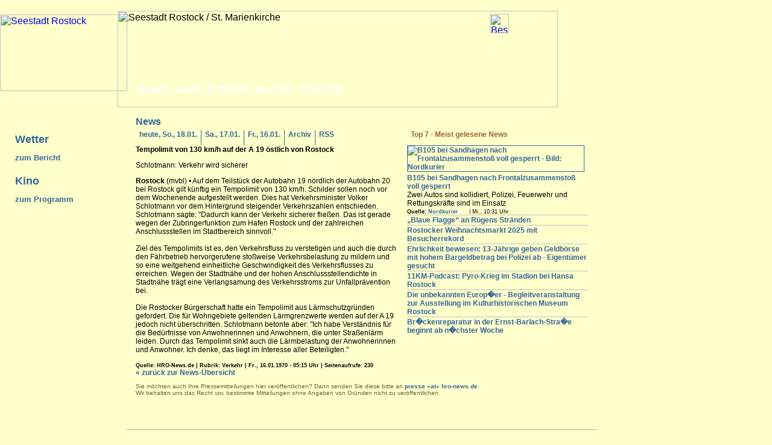

--- FILE ---
content_type: text/html; charset=UTF-8
request_url: https://www.seestadt-rostock.de/news/2011-07-22/51579/tempolimit_von_130_km_h_auf_der_a_19_oestlich_von_rostock.html
body_size: 5425
content:
﻿<!-- CNewsBO Object
(
    [iID:CBusinessObject:private] => 51579
    [oModify:CBusinessObject:private] => CTimestamp Object
        (
            [iDay:protected] => 12
            [iMonth:protected] => 02
            [iYear:protected] => 2025
            [iHour:protected] => 19
            [iMinute:protected] => 43
            [iSecond:protected] => 53
            [iMillis:protected] => 0
            [oTimezone:protected] => DateTimeZone Object
                (
                    [timezone_type] => 3
                    [timezone] => Europe/Berlin
                )

            [date] => 2025-02-12 19:43:53.000000
            [timezone_type] => 3
            [timezone] => Europe/Berlin
        )

    [iModifier:CBusinessObject:private] => 0
    [sHeadline:CNewsBO:private] => Tempolimit von 130 km/h auf der A 19 östlich von Rostock
    [sSubline:CNewsBO:private] => Schlotmann: Verkehr wird sicherer
    [sContent:CNewsBO:private] => Auf dem Teilstück der Autobahn 19 nördlich der Autobahn 20 bei Rostock gilt künftig ein Tempolimit von 130 km/h. Schilder sollen noch vor dem Wochenende aufgestellt werden. Dies hat Verkehrsminister Volker Schlotmann vor dem Hintergrund steigender Verkehrszahlen entschieden. Schlotmann sagte: \"Dadurch kann der Verkehr sicherer fließen. Das ist gerade wegen der Zubringerfunktion zum Hafen Rostock und der zahlreichen Anschlussstellen im Stadtbereich sinnvoll.\"

Ziel des Tempolimits ist es, den Verkehrsfluss zu verstetigen und auch die durch den Fährbetrieb hervorgerufene stoßweise Verkehrsbelastung zu mildern und so eine weitgehend einheitliche Geschwindigkeit des Verkehrsflusses zu erreichen. Wegen der Stadtnähe und der hohen Anschlussstellendichte in Stadtnähe trägt eine Verlangsamung des Verkehrsstroms zur Unfallprävention bei.

Die Rostocker Bürgerschaft hatte ein Tempolimit aus Lärmschutzgründen gefordert. Die für Wohngebiete geltenden Lärmgrenzwerte werden auf der A 19 jedoch nicht überschritten. Schlotmann betonte aber: \"Ich habe Verständnis für die Bedürfnisse von Anwohnerinnen und Anwohnern, die unter Straßenlärm leiden. Durch das Tempolimit sinkt auch die Lärmbelastung der Anwohnerinnen und Anwohner. Ich denke, das liegt im Interesse aller Beteiligten.\"
    [sLocation:CNewsBO:private] => Rostock
    [sToken:CNewsBO:private] => mvbl
    [sPublisher:CNewsBO:private] => HRO-News.de
    [sAuthor:CNewsBO:private] => 
    [sCategory:CNewsBO:private] => Verkehr
    [oDateAdded:CNewsBO:private] => CTimestamp Object
        (
            [iDay:protected] => 22
            [iMonth:protected] => 07
            [iYear:protected] => 2011
            [iHour:protected] => 20
            [iMinute:protected] => 31
            [iSecond:protected] => 00
            [iMillis:protected] => 0
            [oTimezone:protected] => DateTimeZone Object
                (
                    [timezone_type] => 3
                    [timezone] => Europe/Berlin
                )

            [date] => 2011-07-22 20:31:00.000000
            [timezone_type] => 3
            [timezone] => Europe/Berlin
        )

    [oValidDate:CNewsBO:private] => 
    [iStatus:CNewsBO:private] => 2
    [iHitCount:CNewsBO:private] => 230
    [iMediaCount:CNewsBO:private] => 0
    [iExternalID:CNewsBO:private] => 
    [sExternalLink:CNewsBO:private] => 
    [oTimestamp:CNewsBO:private] => CTimestamp Object
        (
            [iDay:protected] => 22
            [iMonth:protected] => 07
            [iYear:protected] => 2011
            [iHour:protected] => 20
            [iMinute:protected] => 31
            [iSecond:protected] => 00
            [iMillis:protected] => 0
            [oTimezone:protected] => DateTimeZone Object
                (
                    [timezone_type] => 3
                    [timezone] => Europe/Berlin
                )

            [date] => 2011-07-22 20:31:00.000000
            [timezone_type] => 3
            [timezone] => Europe/Berlin
        )

    [bCleanMediaAssignment:CNewsBO:private] => 
    [exclusive_content:CNewsBO:private] => 
    [aMedias:CNewsBO:private] => Array
        (
        )

)
//--><!DOCTYPE html>
<html lang="de">
 <head>
  	<base href="https://www.seestadt-rostock.de" />

    <meta charset="utf-8">	
  	
		<meta http-equiv="Content-Script-Type" content="text/javascript" />
		<meta http-equiv="Content-Style-Type" content="text/css" />
		<meta name="Official-Homepage" content="www.seestadt-rostock.de" />
		<meta name="language" content="deutsch, german, de, ch, at" />
		<meta name="keywords" content="Tempolimit,östlich,Rostock,Teilstück,Autobahn,nördlich,bei,künftig,Schilder,Wochenende,aufgestellt,Dies,Verkehrsminister,Volker,Hintergrund,Verkehrszahlen,entschieden,sagte,fließen,ist,gerade,wegen,Hafen,zahlreichen,Anschlussstellen,im,sinnvoll,Ziel,Tempolimits,Verkehrsfluss,auch,Fährbetrieb,Verkehrsbelastung,weitgehend,einheitliche,Geschwindigkeit,Verkehrsflusses,Wegen,hohen,Verlangsamung,Verkehrsstroms,Rostocker,Bürgerschaft,aus,Wohngebiete,nicht,betonte,aber,Ich,habe,Verständnis,Bedürfnisse,Anwohnerinnen,Anwohnern,unter,leiden,sinkt,Lärmbelastung,denke,Interesse,aller,Beteiligten" />
		<meta name="description" content="Tempolimit von 130 km/h auf der A 19 &ouml;stlich von Rostock - Schlotmann: Verkehr wird sicherer: Auf dem Teilst&uuml;ck der Autobahn 19 n&ouml;rdlich der Autobahn 20 bei Rostock gilt k&uuml;nftig ein Tempolimit von 130 km/h. Schilder sollen noch vor dem Wochenende aufgestellt werden. Dies hat Verkehrsminister ..." />

		<meta name="author" content="Daniel Gaudlitz" />
		<meta name="publisher" content="Daniel Gaudlitz" />
		<meta name="copyright" content="Daniel Gaudlitz" />
		<meta name="page-topic" content="www.seestadt-rostock.de" />
		<meta name="page-type" content="Privat, Homepage" />
		<meta name="resource-type" content="document" />
		<meta name="REVISIT-AFTER" content="1 days" />
		<meta name="robots" content="index,follow" />
		<meta name="robots" content="all" />
		<meta name="MSSmartTagsPreventParsing" content="true" />

		<script src="//code.jquery.com/jquery-1.10.2.js"></script>
		<script src="//code.jquery.com/ui/1.11.2/jquery-ui.js"></script>
		<script type="text/javascript"> 

			$( document ).ready(function() {
	
				$('div.slice').mouseover(function () {
					
					$(this).parent().children().removeClass('active').addClass('noactive');
					$(this).addClass('active');
				});
	
			});
			
		</script> 

		<script type="text/javascript" src="/js/jquery-3.3.1.min.js"></script> 
		<script type="text/javascript" src="/js/jquery.lightbox-0.5.js"></script> 
		<link rel="stylesheet" type="text/css" href="/css/jquery.lightbox-0.5.css" media="screen" /> 

		<link rel="stylesheet" type="text/css" href="/css/standard.css" />
		<!--[if lt IE 8]>
		<link rel="stylesheet" type="text/css" href="/css/ie6.css" />
		<![endif]-->		
		
		<link rel="alternate" type="application/rss+xml" title="HRO-News als RSS-Feed" href="http://www.hro-news.de/services/rss.xml" />


		<script src="/js/standard.js" type="text/javascript"></script>

		<title>Tempolimit von 130 km/h auf der A 19 &ouml;stlich von Rostock / News / Seestadt Rostock</title>
	</head>
 	<body>
		<a name="top"></a>
		<div id="box_main">
			<div id="box_header">
				<div id="box_header_left"></div>
				<div id="box_facebook"><a href="http://www.facebook.com/pages/HRO-Newsde/168515746530008" target="_blank"><img alt="Besuche HRO-News.de auf facebook" border="0" height="32" src="/images/facebook.png" title="Besuche HRO-News.de auf facebook" width="32" /></a></div>
				<div id="box_logo">
					<a href="/" target="_self"><img alt="Seestadt Rostock" border="0" height="127" src="/images/logo.jpg" title="Seestadt Rostock" width="211"></a>
				</div>
				<div id="box_navi_top">
					<a class="sel" href="/news/" target="_self">News</a> | <a href="/jobs/" target="_self">Jobs</a> | <a href="/events/" target="_self">Events</a> | <a href="/pictures/" target="_self">Bilder</a> | <a href="/services/" target="_self">Service</a>
				</div>
				<div id="box_pictures">
					<script language="JavaScript" type="text/javascript">
					
					<!--
					
					document.write( aHeaders[Math.floor( Math.random() * ( aHeaders.length ) )] ) ;
					
					//-->
					
					</script>
				</div>
			</div>
			<div id="box_body">
				<div id="box_navi">
					&nbsp;					<div class="item">
						<h1>Wetter</h1>
						<div class="events"><a href="/services/wetter.html">zum Bericht</a></div>
					</div>
					<div class="item">
						<h1>Kino</h1>
						<div class="events"><a href="/services/kino.html">zum Programm</a></div>
					</div>
				</div>
				<div id="box_content">
					<h1>News</h1>
										<div id="box_mostread">
						<div class="news_head last">Top 7 - Meist gelesene News</div>
						<div class="item active first slice">
	<span class="image"><a href="/news/2026-01-14/315538/b105_bei_sandhagen_nach_frontalzusammenstoss_voll_gesperrt.html" target="_blank"><img align="left" alt="B105 bei Sandhagen nach Frontalzusammenstoß voll gesperrt - Bild: Nordkurier" border="1" src="/news/external_b105_bei_sandhagen_nach_frontalzusammenstoss_voll_gesperrt_60_2026_01_14_b7b8c01b21840d6340030bf9cd7f75c5.jpg" style="margin-bottom:3px;margin-right:6px;" title="B105 bei Sandhagen nach Frontalzusammenstoß voll gesperrt - Bild: Nordkurier"></a></span>
	<div class="headline"><a class="extern" href="/news/2026-01-14/315538/b105_bei_sandhagen_nach_frontalzusammenstoss_voll_gesperrt.html" target="_blank">B105 bei Sandhagen nach Frontalzusammenstoß voll gesperrt</a></div>
	<div class="content">Zwei Autos sind kollidiert, Polizei, Feuerwehr und Rettungskräfte sind im Einsatz</div>
	<div class="status"><strong>Quelle:</strong> <a class="extern_short" href="https://www.nordkurier.de/" target="_blank">Nordkurier</a> | Mi., 10:31 Uhr</div></div>
<div class="item noactive slice">
	<div class="headline"><a class="extern" href="/news/2026-01-15/315618/___blaue_flagge____an_ruegens_straenden.html" target="_blank">„Blaue Flagge“ an Rügens Stränden</a></div>
	<div class="content">Südost-Rügen/Hiddensee (gü/DR). Nun wehen sie wieder im Wind! Die „Blauen Flaggen“ sind eine bekannte Auszeichnung für eine hervorragende Strand- und Badewasserqualität durch die Deutschen Gesellschaft für Umwelterziehung. So haben auch in diesem Jahr Vertreter der Ostseebäder Baabe, Binz, Göhren und...</div>
	<div class="status"><strong>Quelle:</strong> <a class="extern_short" href="https://www.rueganer-anzeiger.de/" target="_blank">Rüganer Anzeiger - Das Wochenblatt der Insel</a> | Do., 15:07 Uhr</div></div>
<div class="item noactive slice">
	<span class="image"><a href="/news/2026-01-12/315445/rostocker_weihnachtsmarkt_2025_mit_besucherrekord.html" target="_self"><img align="left" alt="Rostocker Weihnachtsmarkt (2025) | Foto: Sarah Schüler/Hansestadt Rostock" border="1" src="/news/rostocker_weihnachtsmarkt_2025_mit_besucherrekord_60_2026_01_12_bade15eef553cb6811bef6cdc1d1e518.jpg.jpg" style="margin-bottom:3px;margin-right:6px;" title="Rostocker Weihnachtsmarkt (2025) | Foto: Sarah Schüler/Hansestadt Rostock"></a></span>
	<div class="headline"><a href="/news/2026-01-12/315445/rostocker_weihnachtsmarkt_2025_mit_besucherrekord.html" target="_self">Rostocker Weihnachtsmarkt 2025 mit Besucherrekord</a></div>
	<div class="content">Rostock-Stadtmitte (HRPS) - Der Rostocker Weihnachtsmarkt war auch 2025 ein starker Besuchermagnet. Im westlichen Bereich der Kröpeliner Straße wurden vom 24. November bis 22. Dezember 2025 insgesamt 1.488.841 Passantinnen und Passanten gezählt. Das ergab eine Auswertung der Kommunalen Statistikstelle auf Basis von Daten, die von der...</div>
	<div class="status"><strong>Quelle:</strong> HRO-News.de | Mo., 08:50 Uhr</div></div>
<div class="item noactive slice">
	<div class="headline"><a href="/news/2026-01-12/315446/ehrlichkeit_bewiesen_13-jaehrige_geben_geldboerse_mit_hohem_bargeldbetrag_bei_polizei_ab_-_eigentuemer_gesucht.html" target="_self">Ehrlichkeit bewiesen: 13-Jährige geben Geldbörse mit hohem Bargeldbetrag bei Polizei ab - Eigentümer gesucht</a></div>
	<div class="content">Rostock-Lütten Klein (PIHR) - Am Freitag, den 09.01.2025, bewiesen drei 13-jährige Jungen aus Rostock besondere Ehrlichkeit. Die Jugendlichen fanden gegen 13:30 Uhr auf einem Parkplatz hinter dem Wohnhaus Warnowallee 8 im Stadtteil Lütten Klein eine Geldbörse mit einem Bargeldbetrag von mehr als 700 Euro. Gemeinsam riefen die Jungen umgehend...</div>
	<div class="status"><strong>Quelle:</strong> HRO-News.de | Mo., 14:29 Uhr</div></div>
<div class="item noactive slice">
	<div class="headline"><a class="extern" href="/news/2026-01-16/315655/11km-podcast_pyro-krieg_im_stadion_bei_hansa_rostock.html" target="_blank">11KM-Podcast: Pyro-Krieg im Stadion bei Hansa Rostock</a></div>
	<div class="content">Der FC Hansa Rostock gilt als Identitätsstifter weit über die Region hinaus. Doch seine Ultra-Fans sorgen immer wieder für Gewalt und Randale. 11KM zur Frage, wie weit die Liebe zum Fußball gehen darf.</div>
	<div class="status"><strong>Quelle:</strong> <a class="extern_short" href="https://www.tagesschau.de/" target="_blank">tagesschau.de</a> | Fr., 06:49 Uhr</div></div>
<div class="item noactive slice">
	<div class="headline"><a class="extern" href="/news/2026-01-17/315732/die_unbekannten_europ___er_-_begleitveranstaltung_zur_ausstellung_im_kulturhistorischen_museum_rostock.html" target="_blank">Die unbekannten Europ�er - Begleitveranstaltung zur Ausstellung im Kulturhistorischen Museum Rostock</a></div>
	<div class="content">Das Kulturhistorische Museum Rostock, das Europ�ische Integrationszentrum Rostock e.V. und das EuropeDirect Informationszentrum Rostock laden am 8. April 2010 um 17 Uhr anl�sslich der Fotoausstellung "Die unbekannten Europ�er" zu einer Informationsveranstaltung in das Kulturhistorische Museum ein.</div>
	<div class="status"><strong>Quelle:</strong> <a class="extern_short" href="https://www.rostock.de" target="_blank">Hansestadt Rostock</a> | Sa., 01:16 Uhr</div></div>
<div class="item noactive slice">
	<div class="headline"><a class="extern" href="/news/2026-01-17/315727/br___ckenreparatur_in_der_ernst-barlach-stra___e_beginnt_ab_n___chster_woche.html" target="_blank">Br�ckenreparatur in der Ernst-Barlach-Stra�e beginnt ab n�chster Woche</a></div>
	<div class="content">Unter dem Motto "Rostock mit dem Fahrrad entdecken" ruft der Senator f�r Bau und Umwelt, Holger Matth�us, zur Beteiligung an der Gestaltung des Umweltkalenders 2011 auf. Gesucht werden Fotos mit neuen Blickwinkeln auf Rostocker Sehensw�rdigkeiten - vor allem vom Fahrrad aus. Radfahrer sehen oft mehr und finden...</div>
	<div class="status"><strong>Quelle:</strong> <a class="extern_short" href="https://www.rostock.de" target="_blank">Hansestadt Rostock</a> | Sa., 01:16 Uhr</div></div>
					</div>
					<div class="dir_left news_head"><a href="/news/2026-01-18/">heute, So., 18.01.</a></div>
					<div class="dir_left news_head"><a href="/news/2026-01-17/">Sa., 17.01.</a></div>
					<div class="dir_left news_head"><a href="/news/2026-01-16/">Fr., 16.01.</a></div>
					<div class="dir_left news_head"><a href="/news/archiv.html">Archiv</a></div>
					<div class="dir_left news_head last"><a href="http://www.hro-news.de/services/rss.xml" target="_blank">RSS</a></div>
					<div id="box_news">
						<div><p><strong>Tempolimit von 130 km/h auf der A 19 östlich von <span style="font-weight: bold">Rostock</span></strong></p><p>Schlotmann: Verkehr wird sicherer</p><span style="font-weight: bold">Rostock</span> (mvbl) • Auf dem Teilstück der Autobahn 19 nördlich der Autobahn 20 bei Rostock gilt künftig ein Tempolimit von 130 km/h. Schilder sollen noch vor dem Wochenende aufgestellt werden. Dies hat Verkehrsminister Volker Schlotmann vor dem Hintergrund steigender Verkehrszahlen entschieden. Schlotmann sagte: "Dadurch kann der Verkehr sicherer fließen. Das ist gerade wegen der Zubringerfunktion zum Hafen Rostock und der zahlreichen Anschlussstellen im Stadtbereich sinnvoll."<br />
<br />
Ziel des Tempolimits ist es, den Verkehrsfluss zu verstetigen und auch die durch den Fährbetrieb hervorgerufene stoßweise Verkehrsbelastung zu mildern und so eine weitgehend einheitliche Geschwindigkeit des Verkehrsflusses zu erreichen. Wegen der Stadtnähe und der hohen Anschlussstellendichte in Stadtnähe trägt eine Verlangsamung des Verkehrsstroms zur Unfallprävention bei.<br />
<br />
Die Rostocker Bürgerschaft hatte ein Tempolimit aus Lärmschutzgründen gefordert. Die für Wohngebiete geltenden Lärmgrenzwerte werden auf der A 19 jedoch nicht überschritten. Schlotmann betonte aber: "Ich habe Verständnis für die Bedürfnisse von Anwohnerinnen und Anwohnern, die unter Straßenlärm leiden. Durch das Tempolimit sinkt auch die Lärmbelastung der Anwohnerinnen und Anwohner. Ich denke, das liegt im Interesse aller Beteiligten."<br clear="all"><br><span style="font-size: 0.75em ; "><strong>Quelle: HRO-News.de | Rubrik: Verkehr | Fr., 16.01.1970 - 05:15 Uhr | Seitenaufrufe: 230</strong></span><br><a href="/news/">&laquo; zur&uuml;ck zur News-&Uuml;bersicht</a></div>

					</div>
					<div id="box_send_press">Sie möchten auch Ihre Pressemitteilungen hier veröffentlichen? Dann senden Sie diese bitte an <a href="/legal_notice.html" onclick="doSendMail('117¿119¿106¿120¿120¿106¿69¿109¿119¿116¿50¿115¿106¿124¿120¿51¿105¿106') ; return false ;">presse &laquo;at&raquo; hro-news.de</a>.<br /> 
						Wir behalten uns das Recht vor, bestimmte Mitteilungen ohne Angaben von Gründen nicht zu veröffentlichen.</div>
				</div>
			</div>
			<div id="box_bottom">
				<div class="left">
					<a href="/legal_notice.html">Impressum</a> | <a href="/privacy_policy.html">Datenschutzerkl&auml;ung</a>
				</div>
				<div class="right">
					www.seestadt-rostock.de  -  Copyright 2026				</div>
			</div>
		</div>
	</body>
</html>


--- FILE ---
content_type: text/css
request_url: https://www.seestadt-rostock.de/css/standard.css
body_size: 2156
content:
body {
	background        : #ffffcc url( '/images/bg_body.gif' ) repeat-y ;
  font-family       : Arial, Verdana, Helvetica, Sans-Serif ;
  font-size         : 100.01% ;
  font-size         : 1em ;
  margin            : 0 ;
  padding           : 0 ;
  z-index           : 0 ;
}

hr.line {
	border-color     : #C0C0C0 ;
	border-style     : solid ;
	border-top-width : 0px ;
	height           : 1px ;
}

table {
  font-size         : 1em ;
}

div#box_main {
	position:relative;
	margin          : 0;
	padding         : 0;
    min-height: 100%;
    height: auto !important;
    height: 100%;
}

div#box_header {
	background        : #ffffcc url( '/images/bg.gif' ) repeat-x ;
	position        : relative;
	height          : 160px;
}

#box_logo {
  position          : absolute ;
  left              : 0px;
  top               : 6px;
  height            : 160px;
  z-index           : 15 ;
}

#box_header_left {
  background        : #ffffcc url( '/images/header_left.gif' ) 0 0 repeat-x ;
  height            : 160px ;
  position          : absolute ;
  left              : 0;
  top               : 0px ;
  width             : 200px ;
  z-index           : 1 ;
}

#box_pictures {
  left              : 195px ;
  position          : absolute ;
  top               : 0px ;
  height:160px;
  width:730px;
  z-index           : 10 ;
}

#box_navi_top {
  color             : white ;
  font-size         : 1em ;  
  left              : 228px ;
  position          : absolute ;
  top               : 122px ;
  width             : 665px ;
  z-index           : 15 ;
}

#box_navi_top a:active, #box_navi_top a:link, #box_navi_top a:visited {
  color             : white ;
  font-size         : 1em ;
  font-weight       : bold ;
  text-decoration   : none ;
  text-transform    : uppercase ;
}

#box_navi_top a.sel:active, #box_navi_top a.sel:link, #box_navi_top a.sel:visited, #box_navi_top a:hover, #box_navi_top a.sel:hover {
  color             : white ;
  font-size         : 1em ;
  font-weight       : bold ;
  text-decoration   : underline ;
  text-transform    : uppercase ;
}

#box_body {
	position		:	relative;
	padding-bottom  :   25px;
}

#box_navi {
  font-size         : 0.9em ;
  left              : 0px ;
  padding           : 15px 0 5px 0 ;
  position          : absolute ;
  top               : 0px ;
  width             : 200px ;
}

#box_navi ul, #box_navi li {
  list-style-type   : none ;
  margin            : 0 ;
  padding           : 0 ;
}

#box_navi li {
  color             : white ;
  font-size         : 0.8em ;
  font-weight       : bold ;
  margin-left       : 25px ;
  text-transform    : uppercase ;
}

#box_navi li.sub {
  margin-left       : 35px ;
}


#box_navi li a:active, #box_navi li a:link, #box_navi li a:visited {
  color             : white ;
  display           : block ;
  text-decoration   : none ;
}

#box_navi li a.sel:active, #box_navi li a.sel:link, #box_navi li a.sel:visited, #box_navi li a:hover, #box_navi li a.sel:hover {
  color             : #336699  ;
  display           : block ;
  text-decoration   : none ;
}

#box_navi h1 {
  color             : #336699 ;
  font-size         : 1.25em ;
  margin-left       : 25px ;
  margin-right      : 15px ;
}

#box_navi .events {
  color             : #666 ;
  font-size         : 0.95em ;
  margin-bottom     : 1.5em ;
  margin-left       : 25px ;
  margin-right      : 15px ;
}

#box_navi .events a {
  color             : #336699 ;
  font-size         : 0.95em ;
  font-weight       : bold ;
  text-decoration   : none ;
}

#box_navi .events a:hover {
  color             : #996633 ;
}

#box_content {
	font-size         : 0.75em ;
	position		  :	relative;
	left			  :	200px;
	padding           : 15px 25px 20px 25px ;
	width			  :	750px;
}

#box_content a:active, #box_content a:link, #box_content a:visited {
  color             : #336699 ;
  font-weight       : bold ;
  text-decoration   : none ;
}

#box_content a:hover {
  color             : #996633 ;
  font-weight       : bold ;
  text-decoration   : none ;
}

#box_content a:hover img {
  border            : 1px solid #996633 ;
}

#box_content h1 {
  color             : #336699 ;
  font-size         : 1.3em ;
  margin            : 0 ;
  margin-bottom     : 5px ;
}

#box_content img {
  border            : 1px solid #336699 ;
}

#box_content .item {
  border-bottom     : 1px solid #C0C0C0 ;
  padding           : 5px 0 ;
}

div#box_content div.item div.headline {
  font-weight       : bold ;
}

div#box_content div.detail div.content {
	background-color:red;
  padding-top		: 1em;
}

#box_content .item .status {
  clear             : left ;
  font-size         : 0.9em ;
}


#box_content .item .status {
  clear             : left ;
  font-size         : 0.9em ;
}

div#box_content div#cine_days {
  font-size         : smaller ;
  margin            : 1em 0 ; 
  text-align        : center ;
}

div#box_content div#cine_days a.sel {
  color             : #996633 ;
}

div#box_content div#image_area {
  float             : left ;
  font-size         : smaller ;
  font-style        : italic ;
  margin-bottom     : 3px ;
  margin-right      : 6px ;
  width             : 180px ;
}

#box_mostread {
  background        : #ffffcc ;
  float             : right ;
  padding-bottom    : 5px ;
  padding-left      : 15px ;
  width             : 300px ;
}

#box_mostread .item {
  border            : none ;
  border-top        : 1px solid #C0C0C0 ;
  padding           : 1px 0 ;
}

#box_mostread .news_head {
  color             : #996633 ;
  font-weight       : bold ;
}

#box_mostread .noactive .image,
#box_mostread .noactive .content,
#box_mostread .noactive .status {
  display           : none ;
}

#box_mostread .item .content {
  height            : 2.5em ;
  overflow          : hidden ;
}

#box_mostread .item .status {
  clear             : left ;
  font-size         : 0.75em ;
  height            : 1em ;
  overflow          : hidden ;
}

#box_mostread .first {
  border            : none ;
  padding-top       : 0 ;
}

#box_mostread .active .image {
  display           : inline ;
}


#box_mostread .active .content,
#box_mostread .active .status {
  display           : block ;
}

#box_news {
  clear             : left ;
}

#box_news .first {
  clear             : left ;
}

#box_bottom {
  border-top        : 1px solid #aaa;
  bottom            : 5px ;
  color             : #aaa ;
  font-size         : 0.65em ;
  height            : 10px ;
  left       		: 210px ;
  padding           : 5px 15px;
  position          : absolute ;
  max-width         : 750px;
  width             : 780px ;
  z-index           : 15 ;
}

#box_bottom  div.left, #box_bottom  div.right {
	float           : left;
	width           : 50%;
}	

#box_bottom  div.right {
	text-align      : right;
}	

#box_bottom a:active, #box_bottom a:link, #box_bottom a:visited {
  color             : #aaa ;
  font-weight       : bold ;
  text-decoration   : none ;
}

#box_bottom a:hover, #box_bottom a.sel {
  color             : #666 ;
  font-weight       : bold ;
  text-decoration   : underline ;
}

div#box_facebook {
  height              : 32px ;
  left                : 812px ;
  position            : absolute ;
  top                 : 5px ;
  width               : 32px ;
  z-index             : 100 ;
}


#show {
  width             : 450px ;
}

#show .border {
  background        : white ;
  border            : 1px solid #336699 ;
  font-size         : 2px ;
  margin            : 5px ;
}

#show .border img {
  margin            : 8px ;
}

#show img.border {
  margin            : 8px 0 0 0 ;
}

#show a:hover .border {
  border            : 1px solid #996633 ;
}

#show td {
  font-size         : 0.7em ;
}

.imageFader { 
  position          : relative ; 
  filter            : alpha(opacity=60) ; 
  -moz-opacity      : 60% ;
}

.item_2_layer {
  float             : left ;
  margin-right      : 1% ;
  width             : 49% ;
}

.item_3_layer {
  float             : left ;
  margin-right      : 1% ;
  width             : 32% ;
}

.item_2_layer label.weather, .item_3_layer label.weather {
  clear             : left ;
  float             : left ;
  font-weight       : bold ;
  width             : 15em ;
}

.item_3_layer label.weather {
  width             : 9em ;
}


hr.border {
  border            : none ;
  border-top        : 1px solid #336699  ;
  clear             : both ;
  height            : 1px ;
}

div.news_head {
  border-right      : 1px solid #336699  ;
  display           : block ;
  height            : 25px ;
  padding           : 0 0.5em ;
}

#box_content div.sel a {
  color             : #996633 ;
}

div.last {
  border-right      : none  ;
}

div.dir_left {
  float             : left  ;
}

div.cinema {
  color             : #996633 ;
  font-weight       : bold ;
  padding-bottom    : 0.5em ;
  padding-top       : 1.5em ;
}

div.program table {
  width             : 95% ;
}

div.program table td.time {
  width             : 10% ;
}

div.program table tr td {
  padding-bottom    : 3px ;
}

div.program table tr.border td {
  border-top        : 1px solid black ;
  padding-top       : 3px ;
}

div.program table td.title {
  padding-left      : 5px ;
  padding-right     : 5px ;
}

div.program table td.border {
  border-top        : 1px solid #666 ;
}


div.program table td.time .minutes {
  font-size         : 0.7em ;
  vertical-align: text-top ;
}

#box_content form {
  margin            : 0 ;
  padding           : 0 ;
}

select.date {
  font-family       : "Courier New", "Courier" ;
}

#box_content .status {
  font-size         : smaller ;
}

#box_content .text_right {
  text-align        : right ;
}

a.extern {
	background        : url( '/images/external_link.gif' ) no-repeat right center ;
  padding-right     : 20px ;
}

a.extern:hover {
	background        : url( '/images/external_link_hover.gif' ) no-repeat right center ;
}

a.extern_short {
	background        : url( '/images/external_link_short.gif' ) no-repeat right center ;
  padding-right     : 15px ;
}

a.extern_short:hover {
	background        : url( '/images/external_link_short_hover.gif' ) no-repeat right center ;
}

div#box_send_press {
  clear               : both ;
  color               : #666633 ;
  font-size           : 0.8em ;
  padding-top         : 1em ;
}

div#box_send_job {
  clear               : both ;
  color               : #666633 ;
  font-size           : 0.8em ;
  padding             : 0.5em 0 ;
}

.clearfix:after {
	clear: both;
	content: ".";
	display: block;
	height: 0;
	visibility: hidden;
}
  
.clearfix {
	display: inline-block;
}  

/* Holly Hack Targets IE Win only \*/
* html .clearfix {height: 1%;}
.clearfix {display: block;}
/* End Holly Hack */


--- FILE ---
content_type: text/javascript
request_url: https://www.seestadt-rostock.de/js/standard.js
body_size: 3956
content:
<!--

	var iPos = 0 ;
	var bFlashPlugIn = false ;
	

	function changePicture( iPosition ) {

		var _sFile   = '' ;
		var _sWrite  = '' ;
		var _iHeight = 0 ;
		var _iWidth  = 0 ;

		_sWrite = '' ;

		iPos = iPosition ;

		aItem = aPictures[iPos].split('|') ;

		_sFile = aItem[0] ;
		var _sExtension = _sFile.substr( _sFile.lastIndexOf('.') + 1, _sFile.length ) ;


		if (    _sExtension.toLowerCase() == 'jpg' 
		     || _sExtension.toLowerCase() == 'jpeg' 
		     || _sExtension.toLowerCase() == 'gif' 
		     || _sExtension.toLowerCase() == 'png'
		   ) {
		   	
		  _sPosition = parseInt( iPos ) + 1 ;


      _sWrite  = "<table border=\"0\" cellpadding=\"0\" cellspacing=\"0\" width=\"100%\">\n" ;
      _sWrite += "  <tr>\n" ;
      _sWrite += "    <td align=\"center\" width=\"20%\">\n" ;
      _sWrite += "      <a href=\"#\" id=\"first\" onClick=\"changePicture( 0 ) ; return false ;\">&lt;&lt;</a>\n" ;
      _sWrite += "    </td>\n" ;
      _sWrite += "    <td align=\"center\" width=\"20%\">\n" ;
      _sWrite += "      <a href=\"#\" id=\"back\" onClick=\"changePicture( ( iPos * 1 ) - 1 ) ; return false ;\">&lt;</a>\n" ;
      _sWrite += "    </td>\n" ;
      _sWrite += "    <td align=\"center\" width=\"20%\">\n" ;
      _sWrite += "      <a href=\"#\" id=\"overview\" onClick=\"history.back() ; return false ;\">zur &Uuml;bersicht</a>\n" ;
      _sWrite += "    </td>\n" ;
      _sWrite += "    <td align=\"center\" width=\"20%\">\n" ;
      _sWrite += "      <a href=\"#\" id=\"forward\" onClick=\"changePicture( ( iPos * 1 ) + 1 ) ; return false ;\">&gt;</a>\n" ;
      _sWrite += "    </td>\n" ;
      _sWrite += "    <td align=\"center\" width=\"20%\">\n" ;
      _sWrite += "      <a href=\"#\" id=\"last\" onClick=\"changePicture( aPictures.length - 1 ) ; return false ;\">&gt;&gt;</a>\n" ;
      _sWrite += "    </td>\n" ;
      _sWrite += "  </tr>\n" ;
      _sWrite += "</table>\n" ;
		  
			_sWrite += "<img alt=\"\" id=\"preLoad\" style=\"display: none ; z-index: 2 ;\" src=\"/images/dummy.gif\">\n" ;
			_sWrite += "<img alt=\"\" border=\"1\" class=\"border\" id=\"picture\" name=\"picture\" src=\"" + _sFile + "\">\n" ;
			_sWrite += "<table border=\"0\" cellpadding=\"0\" cellspacing=\"0\" width=\"100%\">\n" ;
			_sWrite += "\t<tr>\n" ;
			_sWrite += "\t\t<td>" + _sPosition + " von " + aPictures.length + "</td>\n" ;
			if ( aItem[2].length > 0 ) {
				_sWrite += "\t\t<td align=\"right\">\n" ;
				_sWrite += "Foto: " ;
				if ( aItem[3].length > 0 ) {
					_sWrite += "<a href=\"" + aItem[3] + "\" target=\"_blank\">" + aItem[2] + "</a>" ;
				}
				else {
					_sWrite += aItem[2] ;
				}				
				_sWrite += "\t\t</td>\n" ;
			}
			_sWrite += "\t</tr>\n" ;
			_sWrite += "</table>\n" ;
	
			window.setTimeout( "_protected()", 2250 ) ;
		}
		else if ( _sExtension.toLowerCase() == 'swf' ) {

			_iWidth  = _sFile.substr( 0, _sFile.indexOf('|') ) ;
			_sFile   = _sFile.substr( _sFile.indexOf('|') + 1, _sFile.length ) ;
			_iHeight = _sFile.substr( 0, _sFile.indexOf('|') ) ;
			_sFile   = _sFile.substr( _sFile.indexOf('|') + 1, _sFile.length ) ;

			_sWrite = setSWF( _sFile, _iWidth, _iHeight, true ) ;
			
		}
	
		document.getElementById('show').innerHTML = _sWrite ;		

		checkDisplays( iPosition, true ) ;

		return true ;
	}

	function checkDisplays( iPosition, bSingleMode ) {

		document.getElementById('first').style.visibility = 'visible' ;
		document.getElementById('back').style.visibility = 'visible' ;
		document.getElementById('forward').style.visibility = 'visible' ;
		document.getElementById('last').style.visibility = 'visible' ;

		if ( iPosition <= 0 ) {
			document.getElementById('first').style.visibility = 'hidden' ;
			document.getElementById('back').style.visibility = 'hidden' ;

		}
		if ( iPosition >= aPictures.length - 1 || ( aPictures.length <= 16 && ! bSingleMode ) ) {
			document.getElementById('forward').style.visibility = 'hidden' ;
			document.getElementById('last').style.visibility = 'hidden' ;

		}

		return true ;
	}
	
  function doSendMail( sString ) {
  	
  	if ( sString.indexOf('�') != -1 ) {
  		aChars = sString.split('�') ;
  		var sReturn = String() ;
  		for( i = 0 ; i < aChars.length ; i++ ) {
  			sReturn += String.fromCharCode(( aChars[i] - 5 )) ;
  		}
  		if ( sReturn.indexOf('@') != -1 ) {
  			location.href = 'mailto:' + sReturn ;
  		}
  	}
  }
  
  function doWriteMailCode( sEmail ) {
  	  var sEmailCode = String() ;
    	for( i = 0 ; i < sEmail.length ; i++ ) {
    		sEmailCode += ( sEmail.charCodeAt(i) + 5 ) + "�" ;
    	}
    	sEmailCode = sEmailCode.substr( 0, ( sEmailCode.length - 1 ) ) ;
    	
    	document.write(sEmailCode) ;
  }	

	function printPictureTable( sLink ) {

		document.write( "<table border=\"0\" cellpadding=\"0\" cellspacing=\"0\" width=\"100%\">" ) ;

		for( i = 0 ; i < iPicturePerLines ; i++ ) {
			document.write( "<tr>" ) ;
			for( j = 0 ; j < iPicturePerLines ; j++ ) {
				if ( ( ( i * iPicturePerLines ) + j ) < aLines[iArrayPos].length ) {
					aItem = aPictures[aLines[iArrayPos][ ( ( i * iPicturePerLines ) + j ) ]].split('|') ;
					document.write( "<td height=\"84%\" align=\"center\" class=\"thumbs\"><a href=\"" + sLink + "?iPos=" + aLines[iArrayPos][ ( ( i * iPicturePerLines ) + j ) ] + "\"><div class=\"border clearfix\"><a href=\"" + sLink + "?iPos=" + aLines[iArrayPos][ ( ( i * iPicturePerLines ) + j ) ] + "\"><img alt=\"\" border=\"0\" src=\"" + aItem[1] + "\"></a></div></a></td>" ) ;
				}
			}
			document.write( "</tr>" ) ;
		}
		document.write( "</table>" ) ;

    var _sWrite = String() ;

		_sWrite  = "<table border=\"0\" width=\"100%\">\n" ;
		_sWrite += "\t<tr>\n" ;
		_sWrite += "\t\t<td>&nbsp;&nbsp;" + ( ( iArrayPos * iPicturePerLines * iPicturePerLines ) + 1 ) + " bis " + ( ( iArrayPos * iPicturePerLines * iPicturePerLines ) + aLines[iArrayPos].length ) + " / " + aPictures.length + "</td>\n" ;
		_sWrite += "\t</tr>\n" ;
		_sWrite += "</table>\n" ;
		
		document.write(_sWrite) ;
		
	}

	function _protected() {

		if ( document.getElementById('preLoad') ) {
			document.getElementById('preLoad').style.top  = document.getElementById('picture').style.top ;
			document.getElementById('preLoad').style.left = document.getElementById('picture').style.left ;
			document.getElementById('preLoad').width  = document.getElementById('picture').width + 8 ;
			document.getElementById('preLoad').height = document.getElementById('picture').height + 8 ;
			document.getElementById('preLoad').style.position = 'absolute' ;
    	
			if ( document.getElementById('preLoad').style.top  == document.getElementById('picture').style.top &&
			     document.getElementById('preLoad').style.left == document.getElementById('picture').style.left ) {

			  document.getElementById('preLoad').style.display = '' ;
			}
    }
	}
	
	function sendForm( sId, sAction ) {
		if ( typeof sId == 'object' ) {
			sId.action = sAction ;
			return true ;	
		}
		
		return false ;
	}

	function setSWF( _sFile, _iWidth, _iHeight, _bNotWrite, _sAlternativeFile, _sAlternativeLink ) {

		var _sReturn = '' ;

		if ( bFlashPlugIn ) {
			var _sParameter = ' Menu=FALSE swModifyReport=TRUE width=' + _iWidth + ' height=' + _iHeight + ' ' ;

		 	_sReturn  = "<SCR" + "IPT LANGUAGE=\"JavaScript\" TYPE=\"text/javascript\">\n" ;
		 	_sReturn += "<!--\n" ;
		 	_sReturn += "  function MM_reloadPage(init) {\n" ;
		 	_sReturn += "    //reloads the window if Nav4 resized\n" ;
		 	_sReturn += "    if ( init == true ) {\n" ;
		 	_sReturn += "      with (navigator) {\n" ;
		 	_sReturn += "        if ( ( appName == 'Netscape' ) && ( parseInt(appVersion) == 4 ) ) {\n" ;
		 	_sReturn += "          document.MM_pgW = innerWidth ;\n" ;
		 	_sReturn += "          document.MM_pgH = innerHeight ;\n" ;
		 	_sReturn += "          onresize = MM_reloadPage ;\n" ;
		 	_sReturn += "        }\n" ;
		 	_sReturn += "      }\n" ;
		 	_sReturn += "    }\n" ;
		 	_sReturn += "    else if ( innerWidth != document.MM_pgW || innerHeight != document.MM_pgH ) {\n" ;
			_sReturn += "      location.reload();\n" ;
		 	_sReturn += "    }\n" ;
		 	_sReturn += "  }\n" ;
		 	_sReturn += "  MM_reloadPage(true);\n" ;
		 	_sReturn += "// -->\n" ;
		 	_sReturn += "</SCRI" + "PT>\n" ;
		 	_sReturn += "<SCRI" + "PT LANGUAGE=\"VBScript\">\n" ;
		 	_sReturn += "Sub ban_FSCommand( ByVal command, ByVal args )\n" ;
		 	_sReturn += "  call ban_DoFSCommand( command, args )\n" ;
		 	_sReturn += "end sub \n" ;
		 	_sReturn += "</SCRI" + "PT>\n" ;

		 	_sReturn += "<object id=\"flash\" width=\"" + _iWidth + "\" height=\"" + _iHeight + "\" classid=\"clsid:D27CDB6E-AE6D-11cf-96B8-444553540000\" codebase=\"http://download.macromedia.com/pub/shockwave/cabs/flash/swflash.cab#version=3,0,0,0\"" + _sParameter + ">" ;
		 	_sReturn += "  <param name=\"src\" value=\"" + _sFile + "\">" ;
		 	_sReturn += "  <param name=\"quality\" value=\"autohigh\">" ;
		 	_sReturn += "  <param name=\"loop\" value=\"true\">" ;
		 	_sReturn += "  <param name=\"play\" value=\"true\">" ;
		 	_sReturn += "  <param name=\"menu\" value=\"false\">" ;
		 	_sReturn += "  <param name=\"wmode\">" ;
		 	_sReturn += "  <param name=\"quality\" value=\"high\">" ;
		 	_sReturn += "  <embed name=\"flash\" allowscriptaccess=\"always\" width=\"" + _iWidth + "\" height=\"" + _iHeight + "\" src=\"" + _sFile + "\" " + _sParameter + " pluginspage=\"http://www.macromedia.com/shockwave\" type=\"application/x-shockwave-flash\" PLAY=\"true\" LOOP=\"true\" QUALITY=\"autohigh\">" ;
		 	_sReturn += "  </embed>" ;
		 	_sReturn += "</object>" ;
		}
		else if ( _sAlternativeLink || _sAlternativeFile ) {
		  _sReturn = "<a href=\"" + _sAlternativeLink + "\" target=\"_blank\"><img src=\"" + _sAlternativeFile + "\" width=\"" + _iWidth + "\" height=\"" + _iHeight + "\" border=\"0\" alt=\"\"></a>" ;
		}
		else {
			_sReturn = "Flash Player is missing. You can find on Site <a href=\"http://www.macromedia.com/shockwave\" target=\"_blank\">http://www.macromedia.com/shockwave</a>" ;
		}

		if ( ! _bNotWrite ) {
			document.write( _sReturn ) ;
		}
		else {
			return _sReturn ;
		}

		return true ;
	}

	function setZero( iInt, iCharCount ) {
		if ( iCharCount == undefined ) {
			iCharCount = 2 ;
		}

		iInt = iInt * 1 ;

		iInt += "" ;

		iLength = iInt.length ;

		if ( iLength < iCharCount ) {
			for ( i = iLength ; i < iCharCount ; i++ ) {
				iInt = '0' + iInt ;
			}
			i = 0 ;
		}

		return iInt ;
	}

	
	function MM_preloadImages() { //v3.0
	  var d=document; if(d.images){ if(!d.MM_p) d.MM_p=new Array();
	    var i,j=d.MM_p.length,a=MM_preloadImages.arguments; for(i=0; i<a.length; i++)
	    if (a[i].indexOf("#")!=0){ d.MM_p[j]=new Image; d.MM_p[j++].src=a[i];}}
	}
	
	function MM_swapImgRestore() { //v3.0
	  var i,x,a=document.MM_sr; for(i=0;a&&i<a.length&&(x=a[i])&&x.oSrc;i++) x.src=x.oSrc;
	}
	
	function MM_findObj(n, d) { //v4.01
	  var p,i,x;  if(!d) d=document; if((p=n.indexOf("?"))>0&&parent.frames.length) {
	    d=parent.frames[n.substring(p+1)].document; n=n.substring(0,p);}
	  if(!(x=d[n])&&d.all) x=d.all[n]; for (i=0;!x&&i<d.forms.length;i++) x=d.forms[i][n];
	  for(i=0;!x&&d.layers&&i<d.layers.length;i++) x=MM_findObj(n,d.layers[i].document);
	  if(!x && d.getElementById) x=d.getElementById(n); return x;
	}
	
	function MM_swapImage() { //v3.0
	  var i,j=0,x,a=MM_swapImage.arguments; document.MM_sr=new Array; for(i=0;i<(a.length-2);i+=3)
	   if ((x=MM_findObj(a[i]))!=null){document.MM_sr[j++]=x; if(!x.oSrc) x.oSrc=x.src; x.src=a[i+2];}
	}
	
	function mostReadShowTotal( iDiv ) {
		for ( i = 0 ; i < document.getElementsByTagName('div').length ; i++ ) {
			if ( document.getElementsByTagName('div')[i].id.match( /mostread_news_/ ) ) {
				if ( document.getElementsByTagName('div')[i].className.match( / active/ ) ) {
				 	document.getElementsByTagName('div')[i].className = document.getElementsByTagName('div')[i].className.replace( /active/i, 'noactive' ) ;
				}
			}
		}
		document.getElementById(iDiv).className = document.getElementById(iDiv).className.replace( /noactive/i, 'active' ) ;
	}
	
	function Zero(Zahl)
	{
	  if (Zahl < 10)
	    Zahl = "0" + Zahl;
	  return Zahl;
	}

	var aHeaders = new Array( 
	                          '<img alt="Seestadt Rostock / Stafthafen" border="0" height="160" src="/images/header1.jpg" title="Seestadt Rostock / Stafthafen" width="730">', 
	                          '<img alt="Seestadt Rostock / Stafthafen" border="0" height="160" src="/images/header2.jpg" title="Seestadt Rostock / Stafthafen" width="730">',
	                          '<img alt="Seestadt Rostock / St. Marienkirche" border="0" height="160" src="/images/header3.jpg" title="Seestadt Rostock / St. Marienkirche" width="730">', 
	                          '<img alt="Seestadt Rostock / Universit&auml;t" border="0" height="160" src="/images/header4.jpg" title="Seestadt Rostock / Universit&auml;t" width="730">',  				
	                          '<img alt="Seestadt Rostock / Universit&auml;t" border="0" height="160" src="/images/header5.jpg" title="Seestadt Rostock / Universit&auml;t" width="730">', 
	                          '<img alt="Seestadt Rostock / Rathaus" border="0" height="160" src="/images/header6.jpg" title="Seestadt Rostock / Rathaus" width="730">',
	                          '<img alt="Seestadt Rostock / Hauptbahnhof" border="0" height="160" src="/images/header7.jpg" title="Seestadt Rostock / Hauptbahnhof" width="730">',  				
	                          '<img alt="Seestadt Rostock / Kirche Kloster zum Heiligen Kreuz" border="0" height="160" src="/images/header8.jpg" title="Seestadt Rostock / Kirche Kloster zum Heiligen Kreuz" width="730">', 
	                          '<img alt="Seestadt Rostock / Yachthafen Hohe D&uuml;ne" border="0" height="160" src="/images/header9.jpg" title="Seestadt Rostock / Yachthafen Hohe D&uuml;ne" width="730">',
	                          '<img alt="Seestadt Rostock / Deutsche Med" border="0" height="160" src="/images/header10.jpg" title="Seestadt Rostock / Deutsche Med" width="730">',
	                          '<img alt="Seestadt Rostock / AIDAbella am Passagierkai" border="0" height="160" src="/images/header11.jpg" title="Seestadt Rostock / AIDAbella am Passagierkai" width="730">'
	                        ) ;
	
	if ( location.search != '' ) {
		sPos = location.search.match( /iPos=[0-9]+/ ) ;
		if ( sPos ) {
			sPos = sPos[0] ;
			sPos = sPos.match( /[0-9]+/ ) ;
			if ( sPos ) {
				iPos = sPos[0] ;
			}
		}

		if ( iPos < 1 || iPos >= aPictures.length ) {
			iPos = 0 ;
		}
	}
	
	window.onload = function() {
/*
		var facebookElement = document.createElement('div') ;
		facebookElement.innerHTML = '<div id="box_facebook"><a href="http://www.facebook.com/pages/HRO-Newsde/168515746530008" target="_blank"><img alt="Besuche HRO-News.de auf facebook" border="0" height="32" src="/images/facebook.png" title="http://www.facebook.com/pages/HRO-Newsde/168515746530008" width="32" /></a></div>' ;
		
		document.getElementsByTagName('body')[0].appendChild(facebookElement) ;
*/
	}
	
	$(function() {
	  $('div#box_content div#box_news a.lightbox').lightBox() ;
  }) ;
	
//-->